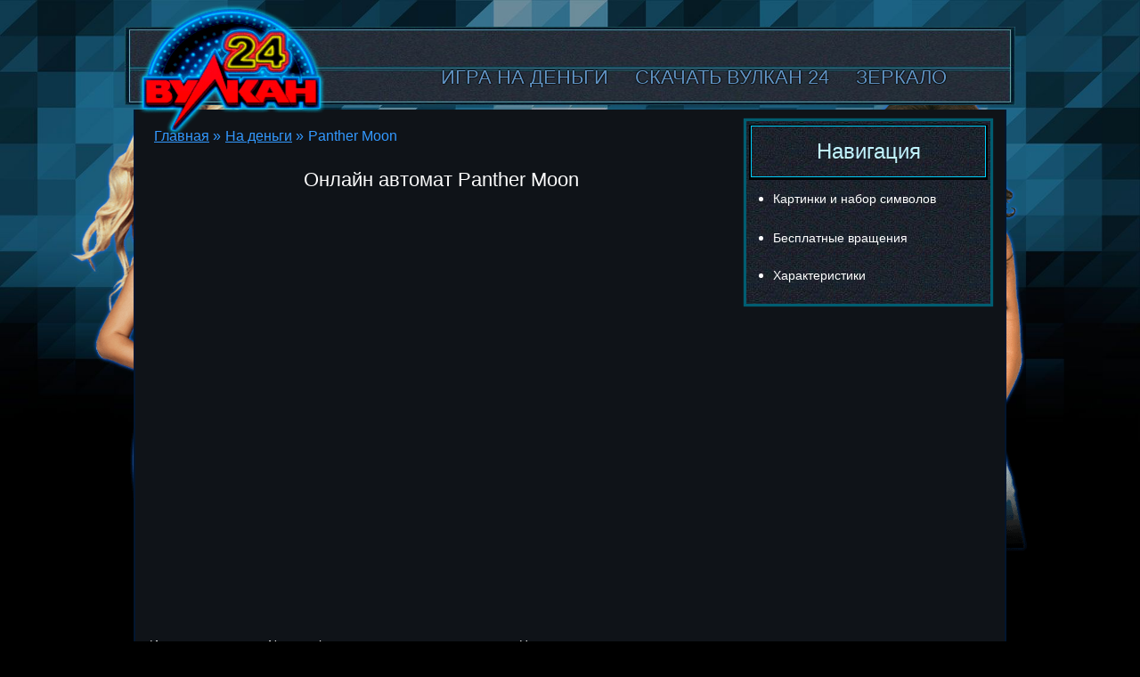

--- FILE ---
content_type: text/html; charset=UTF-8
request_url: http://admkrutolog.ru/panther-moon/
body_size: 8285
content:
<!DOCTYPE html>
<html lang="ru-RU"><head>

    <meta name="robots" content="noarchive">
    <meta charset="utf-8">
    <meta name="viewport" content="width=device-width, initial-scale=1">

    <link rel="preload" href="http://admkrutolog.ru/wp-content/themes/2628/assets/dist/style.css?id=e8138a316573b83b79f4115e3306fd3b" as="style">
    <link rel="stylesheet" href="http://admkrutolog.ru/wp-content/themes/2628/assets/dist/style.css?id=e8138a316573b83b79f4115e3306fd3b">
    <link rel="shortcut icon" href="http://admkrutolog.ru/wp-content/themes/2628/img/favicon.ico" type="image/x-icon">

    
    
    <title>Игровой онлайн автомат Panther Moon - Вулкан24Онлайн</title>
    

    <meta name="robots" content="index, follow, max-image-preview:large, max-snippet:-1, max-video-preview:-1">

	
	<meta name="description" content="Panther Moon – игровые автоматы, которые позволят вам неплохо заработать в казино Вулкан 24. Незабываемо путешествие принесет вам массу удовольствия и денег">
	<meta name="twitter:label1" content="Written by">
	<meta name="twitter:data1" content="admin">
	


<style id="wp-img-auto-sizes-contain-inline-css">
img:is([sizes=auto i],[sizes^="auto," i]){contain-intrinsic-size:3000px 1500px}
/*# sourceURL=wp-img-auto-sizes-contain-inline-css */
</style>
<style id="classic-theme-styles-inline-css">
/*! This file is auto-generated */
.wp-block-button__link{color:#fff;background-color:#32373c;border-radius:9999px;box-shadow:none;text-decoration:none;padding:calc(.667em + 2px) calc(1.333em + 2px);font-size:1.125em}.wp-block-file__button{background:#32373c;color:#fff;text-decoration:none}
/*# sourceURL=/wp-includes/css/classic-themes.min.css */
</style>
<link rel="stylesheet" id="custom-rating-css" href="http://admkrutolog.ru/wp-content/plugins/custom-rating/public/css/custom-rating-public.css?ver=2.12.6" media="all">
<link rel="stylesheet" id="custom-table-of-content-css" href="http://admkrutolog.ru/wp-content/plugins/custom-table-of-content/public/css/custom-table-of-content-public.css?ver=2.9.4" media="all">
<script src="http://admkrutolog.ru/wp-content/plugins/custom-rating/public/js/custom-rating-public.js?ver=2.12.6" id="custom-rating-js"></script>
<script> var custom_rating = {"url":"\/ajax\/","custom_rating_nonce":"0ac7ad9779","thanks":"","rated":""};</script>
<link rel="canonical" href="http://admkrutolog.ru/panther-moon/">


<noscript><style id="rocket-lazyload-nojs-css">.rll-youtube-player, [data-lazy-src]{display:none !important;}</style></noscript>    <style id="global-styles-inline-css">
:root{--wp--preset--aspect-ratio--square: 1;--wp--preset--aspect-ratio--4-3: 4/3;--wp--preset--aspect-ratio--3-4: 3/4;--wp--preset--aspect-ratio--3-2: 3/2;--wp--preset--aspect-ratio--2-3: 2/3;--wp--preset--aspect-ratio--16-9: 16/9;--wp--preset--aspect-ratio--9-16: 9/16;--wp--preset--color--black: #000000;--wp--preset--color--cyan-bluish-gray: #abb8c3;--wp--preset--color--white: #ffffff;--wp--preset--color--pale-pink: #f78da7;--wp--preset--color--vivid-red: #cf2e2e;--wp--preset--color--luminous-vivid-orange: #ff6900;--wp--preset--color--luminous-vivid-amber: #fcb900;--wp--preset--color--light-green-cyan: #7bdcb5;--wp--preset--color--vivid-green-cyan: #00d084;--wp--preset--color--pale-cyan-blue: #8ed1fc;--wp--preset--color--vivid-cyan-blue: #0693e3;--wp--preset--color--vivid-purple: #9b51e0;--wp--preset--gradient--vivid-cyan-blue-to-vivid-purple: linear-gradient(135deg,rgb(6,147,227) 0%,rgb(155,81,224) 100%);--wp--preset--gradient--light-green-cyan-to-vivid-green-cyan: linear-gradient(135deg,rgb(122,220,180) 0%,rgb(0,208,130) 100%);--wp--preset--gradient--luminous-vivid-amber-to-luminous-vivid-orange: linear-gradient(135deg,rgb(252,185,0) 0%,rgb(255,105,0) 100%);--wp--preset--gradient--luminous-vivid-orange-to-vivid-red: linear-gradient(135deg,rgb(255,105,0) 0%,rgb(207,46,46) 100%);--wp--preset--gradient--very-light-gray-to-cyan-bluish-gray: linear-gradient(135deg,rgb(238,238,238) 0%,rgb(169,184,195) 100%);--wp--preset--gradient--cool-to-warm-spectrum: linear-gradient(135deg,rgb(74,234,220) 0%,rgb(151,120,209) 20%,rgb(207,42,186) 40%,rgb(238,44,130) 60%,rgb(251,105,98) 80%,rgb(254,248,76) 100%);--wp--preset--gradient--blush-light-purple: linear-gradient(135deg,rgb(255,206,236) 0%,rgb(152,150,240) 100%);--wp--preset--gradient--blush-bordeaux: linear-gradient(135deg,rgb(254,205,165) 0%,rgb(254,45,45) 50%,rgb(107,0,62) 100%);--wp--preset--gradient--luminous-dusk: linear-gradient(135deg,rgb(255,203,112) 0%,rgb(199,81,192) 50%,rgb(65,88,208) 100%);--wp--preset--gradient--pale-ocean: linear-gradient(135deg,rgb(255,245,203) 0%,rgb(182,227,212) 50%,rgb(51,167,181) 100%);--wp--preset--gradient--electric-grass: linear-gradient(135deg,rgb(202,248,128) 0%,rgb(113,206,126) 100%);--wp--preset--gradient--midnight: linear-gradient(135deg,rgb(2,3,129) 0%,rgb(40,116,252) 100%);--wp--preset--font-size--small: 13px;--wp--preset--font-size--medium: 20px;--wp--preset--font-size--large: 36px;--wp--preset--font-size--x-large: 42px;--wp--preset--spacing--20: 0.44rem;--wp--preset--spacing--30: 0.67rem;--wp--preset--spacing--40: 1rem;--wp--preset--spacing--50: 1.5rem;--wp--preset--spacing--60: 2.25rem;--wp--preset--spacing--70: 3.38rem;--wp--preset--spacing--80: 5.06rem;--wp--preset--shadow--natural: 6px 6px 9px rgba(0, 0, 0, 0.2);--wp--preset--shadow--deep: 12px 12px 50px rgba(0, 0, 0, 0.4);--wp--preset--shadow--sharp: 6px 6px 0px rgba(0, 0, 0, 0.2);--wp--preset--shadow--outlined: 6px 6px 0px -3px rgb(255, 255, 255), 6px 6px rgb(0, 0, 0);--wp--preset--shadow--crisp: 6px 6px 0px rgb(0, 0, 0);}:where(.is-layout-flex){gap: 0.5em;}:where(.is-layout-grid){gap: 0.5em;}body .is-layout-flex{display: flex;}.is-layout-flex{flex-wrap: wrap;align-items: center;}.is-layout-flex > :is(*, div){margin: 0;}body .is-layout-grid{display: grid;}.is-layout-grid > :is(*, div){margin: 0;}:where(.wp-block-columns.is-layout-flex){gap: 2em;}:where(.wp-block-columns.is-layout-grid){gap: 2em;}:where(.wp-block-post-template.is-layout-flex){gap: 1.25em;}:where(.wp-block-post-template.is-layout-grid){gap: 1.25em;}.has-black-color{color: var(--wp--preset--color--black) !important;}.has-cyan-bluish-gray-color{color: var(--wp--preset--color--cyan-bluish-gray) !important;}.has-white-color{color: var(--wp--preset--color--white) !important;}.has-pale-pink-color{color: var(--wp--preset--color--pale-pink) !important;}.has-vivid-red-color{color: var(--wp--preset--color--vivid-red) !important;}.has-luminous-vivid-orange-color{color: var(--wp--preset--color--luminous-vivid-orange) !important;}.has-luminous-vivid-amber-color{color: var(--wp--preset--color--luminous-vivid-amber) !important;}.has-light-green-cyan-color{color: var(--wp--preset--color--light-green-cyan) !important;}.has-vivid-green-cyan-color{color: var(--wp--preset--color--vivid-green-cyan) !important;}.has-pale-cyan-blue-color{color: var(--wp--preset--color--pale-cyan-blue) !important;}.has-vivid-cyan-blue-color{color: var(--wp--preset--color--vivid-cyan-blue) !important;}.has-vivid-purple-color{color: var(--wp--preset--color--vivid-purple) !important;}.has-black-background-color{background-color: var(--wp--preset--color--black) !important;}.has-cyan-bluish-gray-background-color{background-color: var(--wp--preset--color--cyan-bluish-gray) !important;}.has-white-background-color{background-color: var(--wp--preset--color--white) !important;}.has-pale-pink-background-color{background-color: var(--wp--preset--color--pale-pink) !important;}.has-vivid-red-background-color{background-color: var(--wp--preset--color--vivid-red) !important;}.has-luminous-vivid-orange-background-color{background-color: var(--wp--preset--color--luminous-vivid-orange) !important;}.has-luminous-vivid-amber-background-color{background-color: var(--wp--preset--color--luminous-vivid-amber) !important;}.has-light-green-cyan-background-color{background-color: var(--wp--preset--color--light-green-cyan) !important;}.has-vivid-green-cyan-background-color{background-color: var(--wp--preset--color--vivid-green-cyan) !important;}.has-pale-cyan-blue-background-color{background-color: var(--wp--preset--color--pale-cyan-blue) !important;}.has-vivid-cyan-blue-background-color{background-color: var(--wp--preset--color--vivid-cyan-blue) !important;}.has-vivid-purple-background-color{background-color: var(--wp--preset--color--vivid-purple) !important;}.has-black-border-color{border-color: var(--wp--preset--color--black) !important;}.has-cyan-bluish-gray-border-color{border-color: var(--wp--preset--color--cyan-bluish-gray) !important;}.has-white-border-color{border-color: var(--wp--preset--color--white) !important;}.has-pale-pink-border-color{border-color: var(--wp--preset--color--pale-pink) !important;}.has-vivid-red-border-color{border-color: var(--wp--preset--color--vivid-red) !important;}.has-luminous-vivid-orange-border-color{border-color: var(--wp--preset--color--luminous-vivid-orange) !important;}.has-luminous-vivid-amber-border-color{border-color: var(--wp--preset--color--luminous-vivid-amber) !important;}.has-light-green-cyan-border-color{border-color: var(--wp--preset--color--light-green-cyan) !important;}.has-vivid-green-cyan-border-color{border-color: var(--wp--preset--color--vivid-green-cyan) !important;}.has-pale-cyan-blue-border-color{border-color: var(--wp--preset--color--pale-cyan-blue) !important;}.has-vivid-cyan-blue-border-color{border-color: var(--wp--preset--color--vivid-cyan-blue) !important;}.has-vivid-purple-border-color{border-color: var(--wp--preset--color--vivid-purple) !important;}.has-vivid-cyan-blue-to-vivid-purple-gradient-background{background: var(--wp--preset--gradient--vivid-cyan-blue-to-vivid-purple) !important;}.has-light-green-cyan-to-vivid-green-cyan-gradient-background{background: var(--wp--preset--gradient--light-green-cyan-to-vivid-green-cyan) !important;}.has-luminous-vivid-amber-to-luminous-vivid-orange-gradient-background{background: var(--wp--preset--gradient--luminous-vivid-amber-to-luminous-vivid-orange) !important;}.has-luminous-vivid-orange-to-vivid-red-gradient-background{background: var(--wp--preset--gradient--luminous-vivid-orange-to-vivid-red) !important;}.has-very-light-gray-to-cyan-bluish-gray-gradient-background{background: var(--wp--preset--gradient--very-light-gray-to-cyan-bluish-gray) !important;}.has-cool-to-warm-spectrum-gradient-background{background: var(--wp--preset--gradient--cool-to-warm-spectrum) !important;}.has-blush-light-purple-gradient-background{background: var(--wp--preset--gradient--blush-light-purple) !important;}.has-blush-bordeaux-gradient-background{background: var(--wp--preset--gradient--blush-bordeaux) !important;}.has-luminous-dusk-gradient-background{background: var(--wp--preset--gradient--luminous-dusk) !important;}.has-pale-ocean-gradient-background{background: var(--wp--preset--gradient--pale-ocean) !important;}.has-electric-grass-gradient-background{background: var(--wp--preset--gradient--electric-grass) !important;}.has-midnight-gradient-background{background: var(--wp--preset--gradient--midnight) !important;}.has-small-font-size{font-size: var(--wp--preset--font-size--small) !important;}.has-medium-font-size{font-size: var(--wp--preset--font-size--medium) !important;}.has-large-font-size{font-size: var(--wp--preset--font-size--large) !important;}.has-x-large-font-size{font-size: var(--wp--preset--font-size--x-large) !important;}
/*# sourceURL=global-styles-inline-css */
</style>
<link rel="stylesheet" id="apk-css-css" href="http://admkrutolog.ru/wp-content/plugins/ttgambling-geo-apk/admin/css/public.css?ver=1769204881" media="all">
</head>
<body>
<div class="vulcan24-wrapper">
    <header class="clearfix">

                    <a href="/" class="logo" title="Вулкан 24">
                <img src="data:image/svg+xml,%3Csvg%20xmlns='http://www.w3.org/2000/svg'%20viewBox='0%200%20211%20147'%3E%3C/svg%3E" alt="Вулкан 24" width="211" height="147" data-lazy-src="http://admkrutolog.ru/wp-content/themes/2628/img/logo.png"><noscript><img src="http://admkrutolog.ru/wp-content/themes/2628/img/logo.png" alt="Вулкан 24" width="211" height="147"></noscript>
            </a>
        


        <div class="vulcan24-header-right-part">

            
        </div>

        <nav class="vulcan24-top-nav" itemscope="" itemtype="http://www.schema.org/SiteNavigationElement">
            <ul id="menu-top-list" class="menu"><li id="menu-item-699" class="menu-item menu-item-type-taxonomy menu-item-object-category current-post-ancestor current-menu-parent current-post-parent menu-item-699"><a href="http://admkrutolog.ru/na-dengi/">Игра на деньги</a></li>
<li id="menu-item-2201" class="menu-item menu-item-type-taxonomy menu-item-object-category menu-item-2201"><a href="http://admkrutolog.ru/download/">Скачать Вулкан 24</a></li>
<li id="menu-item-2503" class="menu-item menu-item-type-taxonomy menu-item-object-category menu-item-2503"><a href="http://admkrutolog.ru/vulkan-24-zerkalo/">Зеркало</a></li>
</ul>            <div id="menu-btn">
                <span></span>
                <span></span>
                <span></span>
            </div>
        </nav>
    </header>
            <div class="vulcan24-middle clearfix">
			<div id="content-main">
			<div class="container-bg">
				<div class="breadcrumbs">
					<ol class="fcc-crumbs" itemscope="" itemtype="http://schema.org/BreadcrumbList"><li class="fcc-crumbs__item" itemprop="itemListElement" itemscope="" itemtype="http://schema.org/ListItem"><a href="/" class="fcc-crumbs__link" itemprop="item"><span itemprop="name" class="fcc-crumbs__inner">Главная</span><meta itemprop="position" content="1"></a> »</li><li class="fcc-crumbs__item" itemprop="itemListElement" itemscope="" itemtype="http://schema.org/ListItem"><a href="/na-dengi/" class="fcc-crumbs__link" itemprop="item"><span itemprop="name" class="fcc-crumbs__inner">На деньги</span><meta itemprop="position" content="2"></a> »</li><li class="fcc-crumbs__item" itemprop="itemListElement" itemscope="" itemtype="http://schema.org/ListItem"><span class="fcc-crumbs__curr"><span itemprop="name" class="fcc-crumbs__inner">Panther Moon</span><meta itemprop="position" content="3"><meta itemprop="item" content="http://admkrutolog.ru/panther-moon/"></span></li></ol>				</div>
				<h1>Онлайн автомат Panther Moon</h1>
                				<div class="frame-container">
                                            <iframe src="https://demo-cdn.net/58131afda8c68023e9fd3537"></iframe>
                    				</div>
                                				<div class="txt">
					<p>И снова компания Novomatic удивляет своими шедеврами. На этот раз это игровые автоматы Panther Moon. Запустив автомат, вы отправляетесь в непроходимые джунгли, где вам предстоит знакомство с местными обитателями. Это будет не просто путешествие, а путешествие с возможностью обогатится на приличную сумму. Лицензированный сайт Вулкан 24 дает возможность играть бесплатно в режиме демо, а также онлайн. Запуск автоматов предусмотрен без регистрации и без смс. Не теряйте время, буде интересно, познавательно и, конечно же, прибыльно! В клубе Вулкан 24 играть бесплатно безумно интересно, но этот способ не принесет вам прибыль.</p>
<h2 id="Kartinki_i_nabor_simvolov">Картинки и набор символов</h2>
<p><img fetchpriority="high" decoding="async" class="size-full wp-image-318 alignright" src="data:image/svg+xml,%3Csvg%20xmlns='http://www.w3.org/2000/svg'%20viewBox='0%200%20350%20259'%3E%3C/svg%3E" alt="Panther Moon в казино Вулкан 24" width="350" height="259" data-lazy-src="/wp-content/uploads/sites/2628/2016/12/Panther-Moon.png"></p><noscript><img fetchpriority="high" decoding="async" class="size-full wp-image-318 alignright" src="/wp-content/uploads/sites/2628/2016/12/Panther-Moon.png" alt="Panther Moon в казино Вулкан 24" width="350" height="259"></noscript>Среди символов на катушках игрового поля разработчик представил такие картинки: пантера, озеро, волк, сова, бабочки и прочие животные с насекомыми. Разбавит этот арсенал символов номинал игральных карт.<br>
Новые игры способны вознаградить вас за смелость, ведь здесь пятнадцать вариаций выигрышных комбинаций. Одинаковые картинки выстраиваются в одну непрерывную цепь, начиная с первой катушки. Именно такая цепь принесет вам выплату. Детальней о размерах выплат можно ознакомиться в таблице выплат.<br>
Также, в автомате предусмотрены специальные символы Вайлд и Скаттер. Каждый из них будет влиять на исход вашей игры. Если Вайлд заменяет собой простые недостающие картинки в призовых линиях, то Скаттер принесет выплату, не привязываясь к линиям выплат вообще.
<h2 id="Besplatnye_vrashheniya">Бесплатные вращения</h2>
<p>Дополнительных игр здесь не предусмотрено. Но, в качестве компенсации, вы можете воспользоваться free-вращениями, которые не требуют от вас дополнительных ставок. Эти ставки за вас сделает казино.</p>
				</div>
                <div class="slot-info">
                    <div class="info-screenshots">
                        <p class="info-title">СКРИНШОТЫ СЛОТА</p>
<div class="screenshots__slider">
                <div class="screen-slider__item">
                <img src="data:image/svg+xml,%3Csvg%20xmlns='http://www.w3.org/2000/svg'%20viewBox='0%200%200%200'%3E%3C/svg%3E" alt="Panther Moon - скриншот 1" title="Panther Moon - скриншот 1" data-lazy-src="/wp-content/uploads/custom-demo-integration/upload_2b78ed205cbba3f46323e003b41f386f_640x360.png"><noscript><img src="/wp-content/uploads/custom-demo-integration/upload_2b78ed205cbba3f46323e003b41f386f_640x360.png" alt="Panther Moon - скриншот 1" title="Panther Moon - скриншот 1"></noscript>            </div>
                <div class="screen-slider__item">
                <img src="data:image/svg+xml,%3Csvg%20xmlns='http://www.w3.org/2000/svg'%20viewBox='0%200%200%200'%3E%3C/svg%3E" alt="Panther Moon - скриншот 2" title="Panther Moon - скриншот 2" data-lazy-src="/wp-content/uploads/custom-demo-integration/upload_89f098a6e2a9eba6491f24e511936875_640x360.png"><noscript><img src="/wp-content/uploads/custom-demo-integration/upload_89f098a6e2a9eba6491f24e511936875_640x360.png" alt="Panther Moon - скриншот 2" title="Panther Moon - скриншот 2"></noscript>            </div>
                <div class="screen-slider__item">
                <img src="data:image/svg+xml,%3Csvg%20xmlns='http://www.w3.org/2000/svg'%20viewBox='0%200%200%200'%3E%3C/svg%3E" alt="Panther Moon - скриншот 3" title="Panther Moon - скриншот 3" data-lazy-src="/wp-content/uploads/custom-demo-integration/upload_b0caddda903b54fc8e1390e8d3c91b77_640x360.png"><noscript><img src="/wp-content/uploads/custom-demo-integration/upload_b0caddda903b54fc8e1390e8d3c91b77_640x360.png" alt="Panther Moon - скриншот 3" title="Panther Moon - скриншот 3"></noscript>            </div>
                <div class="screen-slider__item">
                <img src="data:image/svg+xml,%3Csvg%20xmlns='http://www.w3.org/2000/svg'%20viewBox='0%200%200%200'%3E%3C/svg%3E" alt="Panther Moon - скриншот 4" title="Panther Moon - скриншот 4" data-lazy-src="/wp-content/uploads/custom-demo-integration/upload_59e42d9ce02961f04009662a22121ea0_640x360.png"><noscript><img src="/wp-content/uploads/custom-demo-integration/upload_59e42d9ce02961f04009662a22121ea0_640x360.png" alt="Panther Moon - скриншот 4" title="Panther Moon - скриншот 4"></noscript>            </div>
                <div class="screen-slider__item">
                <img src="data:image/svg+xml,%3Csvg%20xmlns='http://www.w3.org/2000/svg'%20viewBox='0%200%200%200'%3E%3C/svg%3E" alt="Panther Moon - скриншот 5" title="Panther Moon - скриншот 5" data-lazy-src="/wp-content/uploads/custom-demo-integration/upload_f6cd76607d683096c908c1bba3995280_640x360.png"><noscript><img src="/wp-content/uploads/custom-demo-integration/upload_f6cd76607d683096c908c1bba3995280_640x360.png" alt="Panther Moon - скриншот 5" title="Panther Moon - скриншот 5"></noscript>            </div>
                <div class="screen-slider__item">
                <img src="data:image/svg+xml,%3Csvg%20xmlns='http://www.w3.org/2000/svg'%20viewBox='0%200%200%200'%3E%3C/svg%3E" alt="Panther Moon - скриншот 6" title="Panther Moon - скриншот 6" data-lazy-src="/wp-content/uploads/custom-demo-integration/upload_881fb173f1d49a587e3831f9f6f4324b_640x360.png"><noscript><img src="/wp-content/uploads/custom-demo-integration/upload_881fb173f1d49a587e3831f9f6f4324b_640x360.png" alt="Panther Moon - скриншот 6" title="Panther Moon - скриншот 6"></noscript>            </div>
                <div class="screen-slider__item">
                <img src="data:image/svg+xml,%3Csvg%20xmlns='http://www.w3.org/2000/svg'%20viewBox='0%200%200%200'%3E%3C/svg%3E" alt="Panther Moon - скриншот 7" title="Panther Moon - скриншот 7" data-lazy-src="/wp-content/uploads/custom-demo-integration/upload_be4dab443d0162fba33ae3d6de208400_640x360.png"><noscript><img src="/wp-content/uploads/custom-demo-integration/upload_be4dab443d0162fba33ae3d6de208400_640x360.png" alt="Panther Moon - скриншот 7" title="Panther Moon - скриншот 7"></noscript>            </div>
                <div class="screen-slider__item">
                <img src="data:image/svg+xml,%3Csvg%20xmlns='http://www.w3.org/2000/svg'%20viewBox='0%200%200%200'%3E%3C/svg%3E" alt="Panther Moon - скриншот 8" title="Panther Moon - скриншот 8" data-lazy-src="/wp-content/uploads/custom-demo-integration/upload_6f3958da5ab0ee6a7455d03045f867f7_640x360.png"><noscript><img src="/wp-content/uploads/custom-demo-integration/upload_6f3958da5ab0ee6a7455d03045f867f7_640x360.png" alt="Panther Moon - скриншот 8" title="Panther Moon - скриншот 8"></noscript>            </div>
                <div class="screen-slider__item">
                <img src="data:image/svg+xml,%3Csvg%20xmlns='http://www.w3.org/2000/svg'%20viewBox='0%200%200%200'%3E%3C/svg%3E" alt="Panther Moon - скриншот 9" title="Panther Moon - скриншот 9" data-lazy-src="/wp-content/uploads/custom-demo-integration/upload_6a2f7dbc1647b8e3aea415cfebb59648_640x360.png"><noscript><img src="/wp-content/uploads/custom-demo-integration/upload_6a2f7dbc1647b8e3aea415cfebb59648_640x360.png" alt="Panther Moon - скриншот 9" title="Panther Moon - скриншот 9"></noscript>            </div>
                <div class="screen-slider__item">
                <img src="data:image/svg+xml,%3Csvg%20xmlns='http://www.w3.org/2000/svg'%20viewBox='0%200%200%200'%3E%3C/svg%3E" alt="Panther Moon - скриншот 10" title="Panther Moon - скриншот 10" data-lazy-src="/wp-content/uploads/custom-demo-integration/upload_c4b8e587bd532c2f1a7f8feaf1e59d47_640x360.png"><noscript><img src="/wp-content/uploads/custom-demo-integration/upload_c4b8e587bd532c2f1a7f8feaf1e59d47_640x360.png" alt="Panther Moon - скриншот 10" title="Panther Moon - скриншот 10"></noscript>            </div>
    </div>
                    </div>
                    <div id="features" class="info-features">
                        <p class="info-title">ХАРАКТЕРИСТИКИ СЛОТА</p>

<ul class="characteristic">
            <li><span>Производитель</span> <span class="bold">Novomatic</span></li>
        <li><span>Линии</span> <span class="bold">15</span></li>
        <li><span>Максимальная ставка</span> <span class="bold">5</span></li>
        <li><span>Бонус раунды</span>
            <i class="image-yes"></i><span class="bold">Есть</span>        </li>
        <li><span>Риск-игра</span>
            <i class="image-yes"></i><span class="bold">Есть</span>        </li>
        <li><span>Free Spins</span>
            <i class="image-yes"></i><span class="bold">Есть</span>        </li>

        <li><span>RTP (return to player)</span> <span class="bold">95.17</span></li>

    </ul>                    </div>
                </div>
				<div class="slot-rating">
					<div class="custom-ratting-container" data-function="part" data-part="RATINGS_IMAGES" data-ajax="0"><div class="custom-rating custom-rating-wrapper active" data-type="post" data-votes="2" data-crid="316" data-imgdir="/wp-content/plugins/custom-rating/stars/default/" data-stars="images">
    <div class="custom-rating-img">

        
                            <img src="data:image/svg+xml,%3Csvg%20xmlns='http://www.w3.org/2000/svg'%20viewBox='0%200%2030%2024'%3E%3C/svg%3E" class="custom-rating-star" alt="Star" data-nimg="on.png" width="30" height="24" data-index="0" data-lazy-src="/wp-content/plugins/custom-rating/stars/default/on.png"><noscript><img src="/wp-content/plugins/custom-rating/stars/default/on.png" class="custom-rating-star" alt="Star" data-nimg="on.png" width="30" height="24" data-index="0"></noscript>
                    
                            <img src="data:image/svg+xml,%3Csvg%20xmlns='http://www.w3.org/2000/svg'%20viewBox='0%200%2030%2024'%3E%3C/svg%3E" class="custom-rating-star" alt="Star" data-nimg="on.png" width="30" height="24" data-index="1" data-lazy-src="/wp-content/plugins/custom-rating/stars/default/on.png"><noscript><img src="/wp-content/plugins/custom-rating/stars/default/on.png" class="custom-rating-star" alt="Star" data-nimg="on.png" width="30" height="24" data-index="1"></noscript>
                    
                            <img src="data:image/svg+xml,%3Csvg%20xmlns='http://www.w3.org/2000/svg'%20viewBox='0%200%2030%2024'%3E%3C/svg%3E" class="custom-rating-star" alt="Star" data-nimg="on.png" width="30" height="24" data-index="2" data-lazy-src="/wp-content/plugins/custom-rating/stars/default/on.png"><noscript><img src="/wp-content/plugins/custom-rating/stars/default/on.png" class="custom-rating-star" alt="Star" data-nimg="on.png" width="30" height="24" data-index="2"></noscript>
                    
                            <img src="data:image/svg+xml,%3Csvg%20xmlns='http://www.w3.org/2000/svg'%20viewBox='0%200%2030%2024'%3E%3C/svg%3E" class="custom-rating-star" alt="Star" data-nimg="on.png" width="30" height="24" data-index="3" data-lazy-src="/wp-content/plugins/custom-rating/stars/default/on.png"><noscript><img src="/wp-content/plugins/custom-rating/stars/default/on.png" class="custom-rating-star" alt="Star" data-nimg="on.png" width="30" height="24" data-index="3"></noscript>
                    
                            <img src="data:image/svg+xml,%3Csvg%20xmlns='http://www.w3.org/2000/svg'%20viewBox='0%200%2030%2024'%3E%3C/svg%3E" class="custom-rating-star" alt="Star" data-nimg="on.png" width="30" height="24" data-index="4" data-lazy-src="/wp-content/plugins/custom-rating/stars/default/on.png"><noscript><img src="/wp-content/plugins/custom-rating/stars/default/on.png" class="custom-rating-star" alt="Star" data-nimg="on.png" width="30" height="24" data-index="4"></noscript>
                    
    </div>

    <span class="custom-ratting-params" data-id="316" data-type="post" data-disabled="false" data-security="6db77ac010"></span>
</div></div>
					<script type="application/ld+json">
						{
							"@context": "http://schema.org",
							"@type": "VideoGame",
							"name": "Panther Moon",
							"url": "http://admkrutolog.ru/panther-moon/",
							"image": "http://admkrutolog.ru/wp-content/uploads/sites/2628/2016/12/Panther-Moon-Novomatic.png",
							"description": "",
							"inLanguage":["Russian","English"],
							"applicationCategory":"На деньги",
							"aggregateRating": { "@type": "AggregateRating", "ratingValue": "5", "ratingCount": "2" },
							"offers":{ "@type":"Offer", "price":"0",
								"priceCurrency":["USD","RUR","UAH"] },
							"operatingSystem":"Windows, Android"
						}
					</script>

				</div>
			</div>

		</div>
			<div id="sidebar">
	
    	
	
	<div class="vulcan24-sidebar-struckt-block--transparent">
                    <div class="vulcan24-sidebar__title">
                <span>Навигация</span>
            </div>
            <div class="toc_single">
                <div id="toc_container" class="toc_wrap_left toc_black no_bullets"><div id="ctoc-list-captions" class="ctoc"><nav class="ctoc-body"><ul><li><a class="ctoc__item" href="#Kartinki_i_nabor_simvolov">Картинки и набор символов</a></li><li><a class="ctoc__item" href="#Besplatnye_vrashheniya">Бесплатные вращения</a></li></ul></nav></div></div>                <ul class="toc-new"></ul>
            </div>
                    	</div>
	

</div>

</div>

<footer>
        <nav class="vulcan24-slide-nav">
            <ul id="menu-slide-list" class="menu"><li id="menu-item-979" class="menu-item menu-item-type-taxonomy menu-item-object-category menu-item-979"><a href="http://admkrutolog.ru/bonus/">Бонусы и акции</a></li>
<li id="menu-item-980" class="menu-item menu-item-type-taxonomy menu-item-object-category menu-item-980"><a href="http://admkrutolog.ru/terms/">Правила и условия</a></li>
<li id="menu-item-981" class="menu-item menu-item-type-taxonomy menu-item-object-category menu-item-981"><a href="http://admkrutolog.ru/payments/">Ввод и вывод</a></li>
<li id="menu-item-2504" class="menu-item menu-item-type-taxonomy menu-item-object-category menu-item-2504"><a href="http://admkrutolog.ru/download/">Приложение</a></li>
</ul>        </nav>
	    <div class="contact_container clearfix">
        <div class="contact_phone clearfix">
            <div class="foot-item contact_icon">
                <img alt="" src="[data-uri]" data-lazy-src="http://admkrutolog.ru/wp-content/themes/2628/img/phone-call.png" width="37" height="37">
            </div>
            <div class="contact_text">
                <div class="phone_container">+8 (800) XXX-XX-XX</div>
                <div class="phone_show">Показать</div>
            </div>

        </div>
        <div class="foot-item contact_helper clearfix">
            <div class="contact_icon">
                <img alt="" src="[data-uri]" data-lazy-src="http://admkrutolog.ru/wp-content/themes/2628/img/call-center-girl.png" width="32" height="38">
            </div>
            <div class="contact_text">
	            Поддержка онлайн
            </div>

        </div>
        <div class="foot-item contact_mail clearfix">
            <div class="contact_icon">
                <img alt="" src="[data-uri]" data-lazy-src="http://admkrutolog.ru/wp-content/themes/2628/img/email.png" width="46" height="38">
            </div>
            <div class="contact_text">
	            admin@вулкан24онлайн.com
            </div>

        </div>
    </div>
        <p class="copyright">
        <span>admkrutolog.ru. </span>
	    © Казино Вулкан 24    </p>
    </footer>
</div>
<script type="speculationrules">
{"prefetch":[{"source":"document","where":{"and":[{"href_matches":"/*"},{"not":{"href_matches":["/wp-*.php","/wp-admin/*","/wp-content/uploads/sites/2628/*","/wp-content/*","/wp-content/plugins/*","/wp-content/themes/2628/*","/*\\?(.+)"]}},{"not":{"selector_matches":"a[rel~=\"nofollow\"]"}},{"not":{"selector_matches":".no-prefetch, .no-prefetch a"}}]},"eagerness":"conservative"}]}
</script>
<script defer src="http://admkrutolog.ru/wp-content/plugins/custom-table-of-content/public/js/custom-table-of-content-public.js?ver=2.9.4" id="custom-table-of-content-js"></script>
<script>window.lazyLoadOptions = [{
                elements_selector: "img[data-lazy-src],.rocket-lazyload",
                data_src: "lazy-src",
                data_srcset: "lazy-srcset",
                data_sizes: "lazy-sizes",
                class_loading: "lazyloading",
                class_loaded: "lazyloaded",
                threshold: 300,
                callback_loaded: function(element) {
                    if ( element.tagName === "IFRAME" && element.dataset.rocketLazyload == "fitvidscompatible" ) {
                        if (element.classList.contains("lazyloaded") ) {
                            if (typeof window.jQuery != "undefined") {
                                if (jQuery.fn.fitVids) {
                                    jQuery(element).parent().fitVids();
                                }
                            }
                        }
                    }
                }},{
				elements_selector: ".rocket-lazyload",
				data_src: "lazy-src",
				data_srcset: "lazy-srcset",
				data_sizes: "lazy-sizes",
				class_loading: "lazyloading",
				class_loaded: "lazyloaded",
				threshold: 300,
			}];
        window.addEventListener('LazyLoad::Initialized', function (e) {
            var lazyLoadInstance = e.detail.instance;

            if (window.MutationObserver) {
                var observer = new MutationObserver(function(mutations) {
                    var image_count = 0;
                    var iframe_count = 0;
                    var rocketlazy_count = 0;

                    mutations.forEach(function(mutation) {
                        for (var i = 0; i < mutation.addedNodes.length; i++) {
                            if (typeof mutation.addedNodes[i].getElementsByTagName !== 'function') {
                                continue;
                            }

                            if (typeof mutation.addedNodes[i].getElementsByClassName !== 'function') {
                                continue;
                            }

                            images = mutation.addedNodes[i].getElementsByTagName('img');
                            is_image = mutation.addedNodes[i].tagName == "IMG";
                            iframes = mutation.addedNodes[i].getElementsByTagName('iframe');
                            is_iframe = mutation.addedNodes[i].tagName == "IFRAME";
                            rocket_lazy = mutation.addedNodes[i].getElementsByClassName('rocket-lazyload');

                            image_count += images.length;
			                iframe_count += iframes.length;
			                rocketlazy_count += rocket_lazy.length;

                            if(is_image){
                                image_count += 1;
                            }

                            if(is_iframe){
                                iframe_count += 1;
                            }
                        }
                    } );

                    if(image_count > 0 || iframe_count > 0 || rocketlazy_count > 0){
                        lazyLoadInstance.update();
                    }
                } );

                var b      = document.getElementsByTagName("body")[0];
                var config = { childList: true, subtree: true };

                observer.observe(b, config);
            }
        }, false);</script><script data-no-minify="1" async="" src="http://admkrutolog.ru/wp-content/plugins/rocket-lazy-load/assets/js/16.1/lazyload.min.js"></script><script src="http://admkrutolog.ru/wp-content/themes/2628/assets/dist/app.js?id=43300fdac5a8b7ef6778e82b50900792" defer></script>
<script type="application/ld+json">
{
"@context": "http://www.schema.org",
"@type": "BreadcrumbList",
"itemListElement":
[
{
"@type":"ListItem", "position":1, "item":
{
"@type":"WebPage",
"@id": "/",
"name": "🌋Vulcan 24🔥"
}
},
{
"@type":"ListItem", "position":2, "item":
{
"@type":"WebPage",
"@id": "/na-dengi/",
"name": "🤑Играть на деньги🎯"
}
}
]
}
</script></body>

</html>


--- FILE ---
content_type: text/html; charset=UTF-8
request_url: https://demo-cdn.net/58131afda8c68023e9fd3537
body_size: -74
content:
    <iframe frameborder="0" scrolling="no" src="https://demo.highloadgames.com/demo/fullstate/html5/novomatic/panthermoon" width="100%" height="100%"></iframe>


--- FILE ---
content_type: text/css
request_url: http://admkrutolog.ru/wp-content/themes/2628/assets/dist/style.css?id=e8138a316573b83b79f4115e3306fd3b
body_size: 6677
content:
@font-face{font-style:normal;font-weight:400}*{margin:0;padding:0}html{min-height:100%;min-width:940px}@media (max-width:1020px){html{min-width:100%}}body{background:url(../../img/girl_1.png?v=0.1) 8% 100px no-repeat,url(../../img/girl2.png?v=0.1) 88% 100px no-repeat,url(../../img/bg.jpg?v=0.2) top no-repeat,#000;background-attachment:fixed;background-size:334px 514px,234px 519px,100%;font:16px/1.5 Arial,sans-serif;min-height:100%}@media (max-width:1020px){body{background:#000}}table,td,th{border:1px solid}.clearfix:after,.clearfix:before{content:" ";display:table}.clearfix:after{clear:both}.clearfix{*zoom:1}.alignleft{float:left;margin:0 20px 10px 0;max-width:100%}.alignright{float:right;margin:0 0 10px 20px;max-width:100%}.aligncenter{display:block;margin:0 auto}h1{font-size:1.375em;margin:0 0 10px;padding:10px 0 0;text-align:center}h1,h2{color:#fdfdfd;font-weight:400}h2{font-size:1.25em;margin:5px 0;text-align:left;text-transform:uppercase}h3,h4,h5{font-size:1em;font-weight:400;margin:.5em 0}.vulcan24-wrapper{margin:0 auto;width:1000px}@media (max-width:1020px){.vulcan24-wrapper{max-width:1000px;width:100%}}.breadcrumbs{padding:10px 5px;vertical-align:middle}.breadcrumbs ol{display:flex;list-style:none;overflow-x:auto;white-space:nowrap}.breadcrumbs ol li{color:#39f;padding-right:5px}.breadcrumbs a,.breadcrumbs span{color:#39f}.breadcrumbs a{display:inline-block}.marker{padding:0 10px}.navi{text-align:center}.wp-pagenavi{display:inline-block;padding:10px 0}.wp-pagenavi .pages{display:none}.wp-pagenavi a,.wp-pagenavi span{background:#191919;border:1px solid #b09a51;border-radius:5px;color:#fff;margin:0 7px;padding:3px 7px;text-decoration:none}.wp-pagenavi .current{background:#464646;border:1px solid #b09a51;color:#fff}.wp-pagenavi a:hover,.wp-pagenavi span:hover{background:hsla(0,0%,100%,.1)}header{background:url(../../img/bg_header.jpg?v=0.2) 50% no-repeat;background-size:100% 100%;box-sizing:border-box;margin:30px auto 5px;padding:5px;position:relative}@media (max-width:1020px){header{background:#000}}@media (max-width:719px){header{margin:15px auto 5px}}header .logo{display:inline-block;left:15px;position:absolute;top:-25px;z-index:1}@media (max-width:1020px){header .logo{top:0}}@media (max-width:719px){header .logo{display:table;margin:0 auto;position:static}}header .logo img{vertical-align:middle}@media (max-width:1020px){.slot-rating{margin:0 auto 10px;text-align:center}}.social-title{color:#a2f3fe;display:block;font-size:14px;left:-210px;position:absolute;text-shadow:1px 1px 1px #000;text-transform:uppercase;top:15px;width:200px}.vulcan24-header-right-part{display:flex;justify-content:space-between;overflow:hidden;padding:10px 10px 20px 235px}@media (max-width:1020px){.vulcan24-header-right-part{flex-direction:column;padding:0;text-align:right}}@media (max-width:719px){.vulcan24-header-right-part{text-align:center}}.social-container{float:right;margin-left:auto;padding:5px 0;position:relative}@media (max-width:1020px){.social-container{float:none;padding:5px 10px}.social-container .social-title{display:none}}@media (max-width:719px){.social-container{margin:0 auto}}.soc-item{background:url(../../img/soc.png?v=0.1) no-repeat;display:inline-block;height:35px;margin:0;padding:0;vertical-align:middle;width:35px}.soc-item span,.soc-item svg{display:none!important}.soc-item:hover{filter:brightness(140%)}.soc-item__vk{background-position:-2px -1px}.soc-item__odnclass{background-position:-38px -1px}.soc-item__mailru{background-position:-75px -1px}.soc-item__facebook{background-position:-112px -1px}.soc-item__twitter{background-position:-148px -1px}.vulcan24-register-line{padding:0}@media (max-width:1020px){.vulcan24-register-line{float:none}}.header-btn{border-radius:5px;box-shadow:0 0 2px 2px #000;color:#fff;cursor:pointer;display:inline-block;font-size:14px;margin:0 10px 0 0;padding:5px 30px;text-align:center;text-decoration:none;text-shadow:1px 0 0 #000,-1px 0 0 #000,0 1px 0 #000,0 -1px 0 #000;vertical-align:middle}.header-btn-register{background:#d82323;background:linear-gradient(180deg,#d82323 0,#d82323 39%,#6f1010);border:1px solid #a11c1c;display:inline-block;filter:progid:DXImageTransform.Microsoft.gradient(startColorstr="#d82323",endColorstr="#6f1010",GradientType=0);margin:10px auto}.header-btn-register a{color:#fff;text-decoration:none}.header-btn:hover{filter:brightness(120%)}.enter{background:#362df3;background:linear-gradient(180deg,#362df3 0,#362df3 39%,#1a289f);border:1px solid #2e2fd0;filter:progid:DXImageTransform.Microsoft.gradient(startColorstr="#362df3",endColorstr="#1a289f",GradientType=0)}.vulcan24-top-nav{box-sizing:border-box;display:block;margin:0 0 5px;padding:0 0 0 278px;position:relative;text-align:center}@media (max-width:1020px){.vulcan24-top-nav{margin-top:20px;padding:0;text-align:right}}.vulcan24-top-nav ul{display:inline-block;transition:all .2s linear;vertical-align:middle}@media (max-width:719px){.vulcan24-top-nav ul{background-color:currentColor;background:#000;left:0;padding:25px 0;position:absolute!important;text-align:center;top:49px!important;transform:translateX(-100%);width:100%;z-index:9999}}.vulcan24-top-nav ul.show{transform:translateX(0)}.vulcan24-top-nav ul li{float:left;list-style-type:none}@media (max-width:719px){.vulcan24-top-nav ul li{float:none}}.vulcan24-top-nav ul li a,.vulcan24-top-nav ul li span{color:#6194c4;display:block;font-family:PTSans-Narrow,sans-serif;font-size:1.375em;padding:5px 15px;position:relative;text-decoration:none;text-shadow:0 0 1px #000,0 0 1px #000,0 0 1px #000,0 0 1px #000,0 0 1px #000,0 0 1px #000;text-transform:uppercase;transition:.5s}.vulcan24-top-nav ul li a:hover{color:#dd5252}.vulcan24-top-nav ul li:last-child{background:none;padding:0}.vulcan24-top-nav ul .current-menu-item span{text-decoration:underline}@font _color = #e7e7e7;.vulcan24-middle{background:#0f1318;border-bottom:2px solid #03162f;border-left:2px solid #03162f;border-right:2px solid #03162f;box-sizing:border-box;margin:0 10px;padding:.5em 1em 1em}@media (max-width:719px){.vulcan24-middle{padding:0}}.vulcan24-middle #content-main{box-sizing:border-box;float:left;padding:0 1em 1em 0;width:71%}@media (max-width:1020px){.vulcan24-middle #content-main{float:none;padding:0;width:100%}}.vulcan24-middle #content-main.full_width{padding:0 0 1em;width:100%}.vulcan24-main-slider{overflow:hidden;position:relative}@media (max-width:719px){.vulcan24-main-slider{display:none}}.vulcan24-main-slider ul{list-style:none;margin:0;padding:0;position:relative;width:20000em}.vulcan24-main-slider li{float:left;position:relative}.slide-description{color:#fdfdfd;display:inline-block;font-size:2.5em;left:50px;position:absolute;text-align:right;text-shadow:0 0 1px #9e2732,0 0 2px #9e2732,0 0 3px #9e2732,0 0 4px #9e2732,0 0 4px #9e2732,0 0 4px #9e2732;top:250px}.slider-btn{background:#fb6400;background:linear-gradient(180deg,#fb6400 0,#9d3500);border:2px solid #e69b0c;border-radius:5px;box-shadow:0 0 4px 2px #000;box-sizing:border-box;color:#fff;display:block;filter:progid:DXImageTransform.Microsoft.gradient(startColorstr="#fb6400",endColorstr="#9d3500",GradientType=0);font-size:28px;margin:0 0 0 auto;padding:5px 0;text-align:center;text-decoration:none;text-shadow:0 0 1px #000;text-transform:uppercase;width:300px}.slider-btn:hover{filter:brightness(120%)}.vulcan24-main-slider li img{vertical-align:middle;width:1010px}@media (max-width:1020px){.vulcan24-main-slider li img{max-width:1010px;width:100%}}.vulcan24-slide-nav{background:url(../../img/bg_menu.jpg?v=0.2) 50% no-repeat;background-size:100% 100%;box-sizing:border-box;display:block;margin-bottom:10px;text-align:center}@media (max-width:1020px){.vulcan24-slide-nav{display:none}}.vulcan24-slide-nav ul{display:inline-block;vertical-align:middle}.vulcan24-slide-nav ul li{float:left;list-style-type:none}@media (max-width:1020px){.vulcan24-slide-nav ul li{float:none}}.vulcan24-slide-nav ul li a,.vulcan24-slide-nav ul li span{color:#a7f6ff;display:block;font-family:PTSans-Narrow,sans-serif;font-size:1.375em;padding:15px 25px;position:relative;text-decoration:none;text-shadow:0 0 1px #000,0 0 1px #000,0 0 1px #000,0 0 1px #000,0 0 1px #000,0 0 1px #000;text-transform:uppercase;transition:.5s}@media (max-width:1020px){.vulcan24-slide-nav ul li a,.vulcan24-slide-nav ul li span{padding:5px 0}}.vulcan24-slide-nav ul li a:hover{color:#fe3636}.vulcan24-slide-nav ul li:last-child{background:none;padding:0}.vulcan24-slide-nav ul .current-menu-item span{text-decoration:underline}#sidebar{box-sizing:border-box;float:left;width:29%}@media (max-width:1020px){#sidebar{float:none;margin:0 auto;width:230px}}.searchform-container{padding:20px 10px 10px;text-align:center}.searchform-container input{box-sizing:border-box;display:inline-block;outline:none;vertical-align:middle}.search-input{background:#000;border:1px solid #005d71;color:#999;font-size:.875em;margin:0;padding:6px 0 5px 10px;width:200px}@media (max-width:1020px){.search-input{padding:7px 0 5px 10px;width:155px}}.search-submit{background:#000;border:1px solid #005d71;margin:0 0 0 -5px;padding:4px 5px}.search-form-btn{border-radius:5px;box-shadow:0 0 2px 2px #000;color:#fff;cursor:pointer;display:block;font-size:14px;margin:15px;padding:10px 0;text-align:center;text-decoration:none;text-shadow:#000 1px 1px 0,#000 -1px -1px 0,#000 -1px 1px 0,#000 1px -1px 0;vertical-align:middle}.search-form-btn:hover{filter:brightness(120%)}.search-form-btn__play-now{background:#a51d1d;background:linear-gradient(180deg,#a51d1d 0,#8b1818 52%,#3d0808);border:1px solid #7e1515;filter:progid:DXImageTransform.Microsoft.gradient(startColorstr="#a51d1d",endColorstr="#3d0808",GradientType=0)}.search-form-btn__enter{background:#2b24c8;background:linear-gradient(180deg,#2b24c8 1%,#2421ac 47%,#061163);filter:progid:DXImageTransform.Microsoft.gradient(startColorstr="#2b24c8",endColorstr="#061163",GradientType=0)}.vulcan24-sidebar__title{border:1px solid #00cefb;box-shadow:0 1px 0 2px #000;color:#c1f3fe;font-size:1.5em;margin:0 0 10px;padding:10px 0;text-align:center}.vulcan24-sidebar__title span{display:block;position:relative;vertical-align:middle}.vulcan24-sidebar-struckt-block{background:url(../../img/bg_sd.jpg?v=0.2);box-shadow:0 0 1px 3px #005d71;margin:0 0 20px;padding:0 0 15px}.vulcan24-sidebar-struckt-block--transparent{background:url(../../img/bg_sd.jpg?v=0.2);box-shadow:0 0 1px 3px #005d71;margin:5px 0 20px;padding:5px}.popular-slots{text-align:center}.popular-slots__item{background:#005d71;background:linear-gradient(180deg,#005d71 0,#1a1a1b);border:1px solid #005d71;border-radius:5px;display:inline-block;filter:progid:DXImageTransform.Microsoft.gradient(startColorstr="#005d71",endColorstr="#1a1a1b",GradientType=0);margin:10px 0;padding:5px;text-align:center;text-decoration:none;vertical-align:middle;width:175px}.popular-slots__item img{border-radius:2px;box-shadow:0 0 1px 1px #000;height:120px;width:165px}.popular-slots__item__name{color:#fff;display:block}.popular-slots__item:hover{filter:brightness(120%)}.vulcan24-now-win__carousel{height:380px;overflow:hidden;position:relative}.vulcan24-now-win__carousel ul{list-style:none;padding:0;position:relative}.vulcan24-now-win__carousel li{box-sizing:border-box;display:table;height:85px;margin:0 0 10px;padding:0 5px;vertical-align:middle;width:100%}.left-col,.right-col{display:table-cell;vertical-align:middle}.left-col{text-align:center;width:30%}.right-col{padding:0 0 0 10px;width:70%}.left-col img{box-shadow:0 0 1px 1px #000;height:auto;vertical-align:middle;width:100px}.sidebar-slot-name{color:#fff;display:block;font-size:.875em;text-decoration:none;text-shadow:0 0 1px #0d1d80,0 0 1px #0d1d80;vertical-align:middle}.winner-name{color:#9cf}.winner-name,.winner-prize{display:block;font-size:.875em}.winner-prize{color:#f33;font-weight:700}.single-sidebar-container{background:#141ed8;box-shadow:0 0 2px 1px #5a75ca}.single-sidebar-title{color:#fefeff;display:block;font-size:1.5em;padding:10px 0;text-align:center}.vulcan24-random-slots__carousel{height:950px;overflow:hidden;position:relative}.vulcan24-random-slots__carousel ul{list-style:none;margin:10px 0;padding:0;position:relative}.vulcan24-random-slots__carousel li{box-sizing:border-box;display:block;margin:15px 0;text-align:center;width:100%}.vulcan24-random-slots__carousel li:hover{filter:brightness(120%)}.vulcan24-random-slots__carousel li img{border:2px solid #858ffb;max-height:127px;max-width:190px}.single-sidebar-slot-name{color:#fff;display:block;font-size:1em;text-align:center;text-decoration:none}.title{font-size:1.125em;font-weight:400;text-align:center;text-transform:uppercase}.automat-cont{display:flex;flex-direction:row;flex-wrap:wrap;justify-content:space-around;margin:15px auto;padding:0}.inner-slot{background:#005d70;background:linear-gradient(180deg,#005d70 0,#1a1a1b);border:1px solid #123260;border-radius:5px;box-sizing:border-box;display:inline-block;filter:progid:DXImageTransform.Microsoft.gradient(startColorstr="#005d70",endColorstr="#1a1a1b",GradientType=0);padding:5px;position:relative;text-align:center;vertical-align:middle}.inner-slot:hover .play-free,.inner-slot:hover .play-money-slot{opacity:1}.inner-slot:hover .slot-cont img{opacity:.8}.inner-slot:hover{box-shadow:0 0 5px 3px #007b95}.automat-wrapp{box-sizing:border-box;float:left;margin:0 auto;min-height:180px;text-align:center;width:100%}@media (max-width:1020px){.automat-wrapp{float:none;margin:0 auto;padding:0 5px;text-align:center;width:180px}}.automat-wrapp .slot-name .link-slot-name{color:#fff;display:table-cell;font-size:.75em;text-align:center;text-decoration:none;vertical-align:middle}.automat-wrapp .slot-name{display:table;padding:10px 0;position:relative;text-align:center;width:100%}.automat-wrapp .play-money-slot{background:#565656;background:linear-gradient(180deg,#565656 0,#020202);border:2px solid #c72828;border-radius:5px;box-sizing:border-box;color:#fff;display:block;filter:progid:DXImageTransform.Microsoft.gradient(startColorstr="#565656",endColorstr="#020202",GradientType=0);font-family:Arial;font-size:.875em;left:50%;margin-left:-75px;opacity:0;padding:8px 0;position:absolute;text-align:center;text-decoration:none;text-shadow:0 0 2px #730b0b,0 0 2px #730b0b,0 0 2px #730b0b,0 0 2px #000;text-transform:uppercase;top:60px;transition:all .2s;width:150px}.automat-wrapp .play-money-slot:hover{filter:brightness(140%)}.automat-wrapp .play-free{background:#565656;background:linear-gradient(180deg,#565656 0,#020202);border:2px solid #295594;border-radius:5px;box-sizing:border-box;color:#fff;display:block;filter:progid:DXImageTransform.Microsoft.gradient(startColorstr="#565656",endColorstr="#020202",GradientType=0);font-family:Arial;font-size:.875em;left:50%;margin-left:-75px;opacity:0;padding:8px 0;position:absolute;text-align:center;text-decoration:none;text-transform:uppercase;top:25%;transition:all .2s;width:150px}.automat-wrapp .play-free:hover{filter:brightness(140%)}.automat-wrapp .slot-cont{display:block;position:relative;text-align:center;text-decoration:none}.automat-wrapp .slot-cont img{border-radius:2px;box-shadow:0 0 0 1px #000;box-sizing:border-box;height:auto;max-height:125px;max-width:175px;vertical-align:middle;width:100%}.bottom_text{padding:10px 0 0}.txt{color:#fff;font-size:.875em;line-height:1.7;text-align:justify}.txt a{color:#2f8ce9}.txt a:visited{color:#3ff}.txt a:hover{color:#ef50de}.txt ul{list-style-type:disc}.txt ol,.txt ul{margin:0 0 0 30px}.txt ol{list-style-type:decimal}.txt p{font-size:1em;margin:10px 0;text-align:justify}.frame-container iframe{border:none;box-sizing:border-box;display:block;height:475px;margin:0 auto;width:100%}.btn-play-money{background:#a61d1d;background:linear-gradient(180deg,#a61d1d 0,#3c0808);border:1px solid #7e1515;border-radius:10px;color:#fff;display:block;filter:progid:DXImageTransform.Microsoft.gradient(startColorstr="#a61d1d",endColorstr="#3c0808",GradientType=0);font-size:40px;margin:20px auto 40px;padding:10px 0;text-align:center;text-decoration:none;text-shadow:0 0 2px #9e1212,0 0 2px #9e1212,0 0 2px #9e1212,0 0 2px #9e1212,0 0 2px #000,0 0 2px #000,0 0 2px #000;text-transform:uppercase}.btn-play-money:hover{filter:brightness(120%);-webkit-filter:brightness(120%)}.title-larg{color:#fdfdfd;display:block;font-size:9em;line-height:1;margin:0;text-align:center;text-shadow:0 0 1px #6ac8e3,0 0 2px #6ac8e3,0 0 3px #6ac8e3}.container_404{overflow:hidden}.container_404 .left-col-404{float:left;width:40%}@media (max-width:719px){.container_404 .left-col-404{float:none;width:100%}}.container_404 .right-col-404{float:left;width:60%}@media (max-width:719px){.container_404 .right-col-404{float:none;width:100%}}.btn-download{background:#b21a1c;background:linear-gradient(180deg,#b21a1c 0,#e74143 43%,#ed4547 54%,#b51d1f);border-radius:10px;box-shadow:inset 2px 0 0 0 rgba(0,0,0,.4),inset -2px 0 0 0 hsla(0,0%,100%,.3),inset 0 2px 0 0 hsla(0,0%,100%,.3),inset 0 -2px 0 0 rgba(0,0,0,.4);color:#fff;display:block;filter:progid:DXImageTransform.Microsoft.gradient(startColorstr="#b21a1c",endColorstr="#b51d1f",GradientType=0);font-size:2em;margin:15px auto;padding:15px 0;text-align:center;text-decoration:none;width:350px}.btn-download:hover{filter:brightness(120%)}footer{box-sizing:border-box;margin:0 auto;text-align:center}.footer-icons{padding:10px 0;text-align:center}@media (max-width:1020px){.footer-icons img{width:100%}}.copyright{color:#585858;font-size:.875em;padding:1em 0 1.5em;text-align:center}#menu-btn{cursor:pointer;display:none}#menu-btn span{background-color:#39f;border-radius:10px;display:block;height:8px;margin:5px auto;width:50px}@media (max-width:719px){#menu-btn{display:block}}.mobile .play-money-slot{display:none}.mobile .play-free{height:100%;margin-left:-85px;top:0;width:100%}.mobile .inner-slot:hover .play-free{opacity:0}#custom-show-hide-example{font-size:17px}#custom-show-hide-example div{max-height:0;overflow:hidden}#custom-show-hide-example a,h3{color:#6194c4;cursor:pointer;text-decoration:none}#custom-show-hide-example a:hover{color:#dd5252}.header_top_reg_block{display:block;margin-bottom:15px}a.header_reg_btn{height:42px;line-height:34px;margin:10px 0;max-width:400px;text-align:center;text-decoration:none}.header_reg_btn span{background:linear-gradient(180deg,#ef3d2b 0,#bc2d20 50%,#bc2d20 51%,#962317);color:#fff;display:block;font-size:17px;height:42px;line-height:42px;padding:0 20px;text-shadow:-1px -1px 0 #0b0f13,1px -1px 0 #0b0f13,-1px 1px 0 #0b0f13,1px 1px 0 #0b0f13,-2px -2px 2px hsla(0,0%,100%,.25),2px -2px 2px hsla(0,0%,100%,.25),-2px 2px 2px hsla(0,0%,100%,.25),2px 2px 2px hsla(0,0%,100%,.25);text-transform:uppercase}.header_reg_btn span:hover{background:#ff5d2b}ul#menu-top-list{position:relative}.page__overlay{background:#000;height:100%;left:0;opacity:.6;position:fixed;top:0;width:100%;z-index:3000}.b-modal{box-sizing:border-box;display:none;line-height:1;max-width:500px;padding-right:30px;position:absolute;width:96%;z-index:9999}.b-modal.active{display:block}.b-modal__content{background-color:#052256;border:2px solid #add8e6;border-radius:10px;box-sizing:border-box;color:#fff;line-height:1.4;padding:20px 10px;position:relative}@media screen and (min-width:750px){.b-modal__content{padding:20px}}.b-modal__content:after,.b-modal__content:before{background-image:url(../../img/stars-and-light.png);background-repeat:no-repeat;content:"";display:none;height:152px;position:absolute;width:129px;z-index:-1}@media screen and (min-width:750px){.b-modal__content:after,.b-modal__content:before{display:block}}.b-modal__content:before{background-position:0 -409px;left:-28px;top:-30px}.b-modal__content:after{background-position:0 -562px;bottom:-30px;right:-28px}.b-modal__close{background-color:#071c34;color:#fff;cursor:pointer;font-size:22px;padding:4px 6px;position:absolute;right:2px;text-decoration:none;top:10px}.b-modal__close:active,.b-modal__close:hover{color:#add8e6}.b-modal__title{color:#ff588b;display:block;font-size:24px;line-height:1.1;margin-bottom:10px;position:relative;text-shadow:3px 4px 2px rgba(255,54,92,.3),0 0 9px rgba(255,12,92,.52);text-transform:uppercase}.b-modal__title:before{background:url(../../img/stars-and-light.png) 0 -347px no-repeat;bottom:auto;content:"";height:61px;left:50%;margin-left:-175px;position:absolute;right:auto;top:-10px;width:183px;z-index:inherit}.b-modal .single_slot_label{font-weight:700;margin-bottom:10px}.b-modal .modal-input{background-color:#000;border:1px solid #252b45;box-shadow:0 0 0 1px rgba(0,0,0,.52),inset -1px -1px 7px #16142d;box-sizing:border-box;color:#fff;display:block;font-size:15px;font-weight:400;height:36px;margin:0;outline:0;padding:0 10px;width:100%}.b-modal .modal-input:focus{box-shadow:inset 0 0 4px 1px #add8e6}.b-modal .modal-submit{background-color:transparent;border:0;border-radius:9px;color:#fff;cursor:pointer;display:inline-block;font-size:18px;font-weight:700;height:49px;line-height:49px;margin:30px 0 10px;outline:0;padding:1px;position:relative;text-align:center;text-shadow:0 2px 0 rgba(0,0,0,.3);text-transform:uppercase}.b-modal .modal-submit>span{background-image:url(../../img/sprite-buttons.png);background-position:50% -43px;background-repeat:repeat;border-radius:7px;display:block;height:100%;padding:0 40px}.b-modal .modal-submit>span:after,.b-modal .modal-submit>span:before{background-image:url(../../img/sprite-buttons-neon.png);background-repeat:no-repeat;bottom:-12px;content:"";opacity:0;position:absolute;top:-10px;transition:opacity .3s}.b-modal .modal-submit>span:before{background-position:0 0;left:-10px;right:50%}.b-modal .modal-submit>span:after{background-position:100% -73px;left:50%;right:-10px;z-index:1}.b-modal .modal-submit:after,.b-modal .modal-submit:before{background-image:url(../../img/sprite-buttons-neon.png);background-repeat:no-repeat;bottom:-12px;content:"";position:absolute;top:-10px;transition:opacity .3s}.b-modal .modal-submit:before{background-position:0 -516px;left:-10px;right:50%}.b-modal .modal-submit:after{background-position:100% -589px;left:50%;right:-10px}.b-modal .modal-submit:hover>span:after,.b-modal .modal-submit:hover>span:before{opacity:1}.b-modal input[type=checkbox]{margin-right:5px}.contact_container>div{float:left}.contact_phone{width:30%}.contact_helper{width:28%}.contact_mail{width:40%}.contact_icon{float:left;height:37px;margin-right:25px;width:37px}.contact_helper .contact_icon{height:38px;width:32px}.contact_mail .contact_icon{height:38px;width:46px}.contact_text{color:#fff;float:left;font-size:16.15px;padding-top:8px}.phone_show{color:#1e5b85;cursor:pointer;font-size:13px;margin-left:50px;margin-top:5px;position:absolute}.footer-pay{margin-top:40px}.copyright{color:#999;font-size:14px;margin-top:35px}.news-container{align-items:center;border:2px solid #2497e8;display:flex}.news_img_container img{float:left;height:auto;margin-right:10px;width:272px}.news_content{float:left;padding-left:20px}p.news_inner_title{color:#2497e8;font-size:24px;font-weight:900}.news_text{font-size:14px;margin-top:20px}.news-link{border:6px solid #cc930d;border-radius:8px;box-shadow:0 0 20px #cc930d,inset 0 0 15px #cc930d;color:#fff!important;display:block;letter-spacing:1px;margin-top:20px;padding:10px 62px;text-align:center;text-decoration:none;text-transform:uppercase}.news-link:hover{background-color:rgba(204,147,13,.3);color:#fff}.news_btn_container{background:url(../../img/akcii_btn.png) no-repeat;background-size:contain;cursor:pointer;float:right;height:42px;padding:5px 100px;width:110px}.news-open-btn{border-bottom:1px solid #fff;cursor:pointer;padding-bottom:1px}.news-open-btn:hover{border-bottom:0}.news-action-container{border:2px solid #2497e8;border-top:0;display:none;font-size:14px;line-height:1.3em;padding:15px 40px 15px 50px}.newwws{margin-bottom:110px}@media (max-width:719px){.news-container{flex-direction:column;padding-bottom:30px}.news_btn_container{background:none;border:2px solid #2597e8;float:none;height:auto;padding:10px 0;text-align:center;width:auto}.news_img_container img{float:none;width:100%}.footer-pay img{width:100%}.contact_container>div{align-items:center;display:flex;flex-direction:unset;flex-wrap:wrap;float:none;justify-content:center;margin:0 auto;padding:10px 0;width:100%}.foot-item{display:flex;flex-direction:column}}.js-filter{display:flex;flex-wrap:wrap;justify-content:center;margin:20px 0}.js-filter .filter_item{display:inline-block;margin-bottom:20px;margin-right:20px}.js-filter .filter_btn{background:0;border:2px solid #2497e8;border-radius:8px;cursor:pointer;height:70px;outline:0!important;width:240px}.js-filter .filter_other_btn{color:#2085cd;font-size:46px;font-weight:700;letter-spacing:.7px;padding-bottom:10px}.js-filter .filter_btn:hover,.js-filter .filter_item .active{border:2px solid #e61d3f;box-shadow:0 0 10px #e61d3f,inset 0 0 12px #e61d3f}.title_container{display:flex;margin-bottom:20px}.title_container .hr_container{padding-top:10px;width:32%}.title_container .hr_container hr{background-color:#2497e8;border:0;box-shadow:0 0 10px #2497e8;color:#2497e8;height:1px;height:2px;margin-bottom:3px}.title_container .filter-title{font-family:HelveticaNeueCyr-Medium,Arial;font-size:24px;text-align:center;text-transform:uppercase;width:31%}.title_container .filter-title h1{margin-bottom:25px}.hidden{display:none}@media (max-width:719px){.title_container .filter-title{width:70%}}.slot-info{display:flex;flex-wrap:wrap;justify-content:space-between;margin-bottom:15px}.info-features,.info-screenshots{background:#003;border:1px solid #7e98fc;border-radius:5px;box-sizing:border-box;padding:15px 10px;width:48%}.info-title{font-size:18px;margin-bottom:10px}.info-title,.screen-slider__item{text-align:center}.screen-slider__item img{height:auto;max-width:100%}.tns-outer{position:relative}.tns-controls{display:flex;justify-content:space-between;margin-top:-20px;position:absolute;top:50%;width:100%}.tns-controls button{background:#fff;border:none;border-radius:50%;display:block;height:30px;opacity:.8;outline:none;transition:.3s;width:30px;z-index:9999}.tns-controls button:hover{box-shadow:0 0 10px 1px #fff;opacity:1}.features--list__item{display:flex;justify-content:space-between}.toc-new{color:#fff;list-style-position:outside;padding-left:25px}.toc-new a{color:#fff;font-size:14px;text-decoration:none}.toc-new a:hover{color:#ef50de}.toc-new li{margin-bottom:15px}@media (max-width:600px){.info-features,.info-screenshots{width:100%}.info-screenshots{margin-bottom:10px}img.alignleft,img.alignright{display:block;float:none;margin:10px auto}}.tns-outer{padding:0!important}.tns-outer [hidden]{display:none!important}.tns-outer [aria-controls],.tns-outer [data-action]{cursor:pointer}.tns-slider{transition:all 0s}.tns-slider>div,.tns-slider>li{box-sizing:border-box}.tns-horizontal.tns-subpixel{white-space:nowrap}.tns-horizontal.tns-subpixel>div,.tns-horizontal.tns-subpixel>li{display:inline-block;vertical-align:top;white-space:normal}.tns-horizontal.tns-no-subpixel:after{clear:both;content:"";display:table}.tns-horizontal.tns-no-subpixel>div,.tns-horizontal.tns-no-subpixel>li{float:left;margin-right:-100%}.tns-gallery,.tns-no-calc{left:0;position:relative}.tns-gallery{min-height:1px}.tns-gallery>div,.tns-gallery>li{left:-100%;position:absolute;transition:transform 0s,opacity 0s}.tns-gallery>.tns-moving{transition:all .25s}.tns-lazy-img{opacity:.6;transition:opacity .6s}.tns-lazy-img.loaded{opacity:1}.tns-ah{transition:height 0s}.tns-ovh{overflow:hidden}.tns-visually-hidden{left:-10000em;position:absolute}.tns-transparent{opacity:0;visibility:hidden}.tns-fadeIn{filter:alpha(opacity=100);opacity:1;z-index:0}.tns-fadeOut,.tns-normal{filter:alpha(opacity=0);opacity:0;z-index:-1}.tns-t-subp2{height:10px;margin:0 auto;overflow:hidden;position:relative;width:310px}.tns-t-ct{position:absolute;right:0;width:2333.3333333%;width:2333.33333%}.tns-t-ct:after{clear:both;content:"";display:table}.tns-t-ct>div{float:left;height:10px;width:1.4285714%;width:1.42857%}.up_button{align-items:center;background:#7473ff;background:url(../../img/to_top.png);border-radius:4px;bottom:10%;display:flex;height:66px;justify-content:center;position:fixed;right:10%;text-decoration:none;transition:all .3s;width:66px}.up_button:hover{opacity:.8}ul.characteristic{box-sizing:border-box;display:flex;flex-wrap:wrap;width:100%}ul.characteristic li{display:flex;flex-wrap:wrap;justify-content:space-between;width:100%}ul.characteristic li span{flex-grow:1;width:50%}ul.characteristic li span:last-child{text-align:right;width:30%}@media (max-width:1023px){.up_button{display:none}}body{background-color:#000;color:#fff}.r-grid{box-sizing:border-box;margin:0 auto;max-width:700px;padding-left:15px;padding-right:15px;width:100%}.r-header{padding:15px 0;text-align:center}.r-header__logo{display:inline-block}.r-panel{border:2px solid #002a92;border-radius:20px;padding:20px}.r-panel p{margin:10px 0}.r-panel__entry{font-size:18px;line-height:1.5;margin-bottom:30px}.r-panel__entry strong{font-size:24px;letter-spacing:.2px}.r-panel__time{color:red;font-size:24px;font-weight:700}.r-panel__row{margin-left:-15px;margin-right:-15px}.r-panel__col{box-sizing:border-box;font-size:14px;line-height:1.4;padding-left:15px;padding-right:15px;text-align:center}.r-panel__btn{border-radius:4px;box-shadow:inset 1px 1px 1px grey,inset -1px -1px 1px grey;color:#fff!important;display:inline-block;font-size:18px;height:36px;line-height:36px;min-width:200px;padding:0 15px;text-align:center;text-shadow:1px 1px 1px rgba(0,0,0,.75);text-transform:uppercase;vertical-align:middle}.r-panel__btn:hover{opacity:.8}.r-panel__btn--1{background-color:red;background-image:linear-gradient(180deg,red,darkred)}.r-panel__btn--2{background-color:green;background-image:linear-gradient(180deg,#adff2f,green)}@media screen and (min-width:500px){.r-panel__row{align-items:flex-end;display:flex}.r-panel__col{width:50%}}
